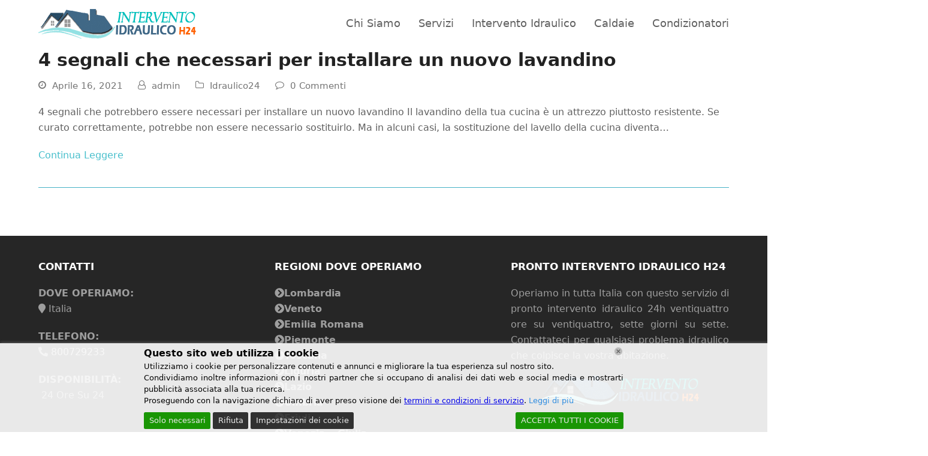

--- FILE ---
content_type: text/html; charset=UTF-8
request_url: https://www.prontointerventoidraulico24.it/blog/tag/manutenzione-lavandini/
body_size: 17098
content:
<!DOCTYPE html>
<html lang="it-IT" itemscope itemtype="https://schema.org/WebPage">
<head>
<script type="application/ld+json">{
"@context":"http://schema.org",
"@type":"LocalBusiness",
"name":"PRONTO INTERVENTO IDRAULICO H24",
"image":"https://www.prontointerventoidraulico24.it/wp-content/uploads/2019/01/idraulico-h24.png",
"telephone":"800929290",
"address":{
"@type":"PostalAddress",
"addressCountry":"Italy"
},
"openingHoursSpecification":{
"@type":"OpeningHoursSpecification",
"dayOfWeek":{
"@type":"DayOfWeek",
"name":"Lunedi- Domenica 24-24 / 7"
}},
"url":"https://www.prontointerventoidraulico24.it/",
"aggregateRating":{
"@type":"AggregateRating",
"ratingValue":"4.5",
"bestRating":"5",
"ratingCount":"62"
}}</script>
<meta name="google-site-verification" content="olmtEx2ttWl2jPg10srFArb12w7OrlpUpWfJA6lBbiI"/>
<meta name="geo.region" content="IT"/>
<meta name="Language" content="Italian"/>
<meta name="Publisher" content="STORAGETREE"/>
<meta name="Revisit-After" content="7 Days"/>
<meta name="distribution" content="LOCAL"/>
<meta name="Robots" content="INDEX, FOLLOW"/>
<meta name="page-topic" content="STORAGETREE">
<meta name="YahooSeeker" content="INDEX, FOLLOW">
<meta name="msnbot" content="INDEX, FOLLOW">
<meta name="googlebot" content="index,follow"/>
<meta name="Rating" content="General"/> 
<meta name="allow-search" content="yes">
<meta name="expires" content="never">
<meta name="googlebot" content="noodp"/>
<meta name="msvalidate.01" content="1DA0B3BE6C24AAF9A6368803992E92EB"/>
<link rel="stylesheet" type="text/css" href="//www.prontointerventoidraulico24.it/wp-content/cache/wpfc-minified/qhdk2pa0/bjgus.css" media="all"/>
<meta charset="UTF-8">
<link rel="profile" href="https://gmpg.org/xfn/11">
<meta name='robots' content='index, follow, max-image-preview:large, max-snippet:-1, max-video-preview:-1'/>
<style>img:is([sizes="auto" i], [sizes^="auto," i]){contain-intrinsic-size:3000px 1500px}</style>
<meta name="generator" content="Total WordPress Theme v5.9">
<meta name="viewport" content="width=device-width, initial-scale=1">
<title>manutenzione lavandini Archivi - Pronto Intervento Idraulico</title>
<link rel="canonical" href="https://www.prontointerventoidraulico24.it/blog/tag/manutenzione-lavandini/"/>
<meta property="og:locale" content="it_IT"/>
<meta property="og:type" content="article"/>
<meta property="og:title" content="manutenzione lavandini Archivi - Pronto Intervento Idraulico"/>
<meta property="og:url" content="https://www.prontointerventoidraulico24.it/blog/tag/manutenzione-lavandini/"/>
<meta property="og:site_name" content="Pronto Intervento Idraulico"/>
<meta property="og:image" content="https://www.prontointerventoidraulico24.it/wp-content/uploads/2018/01/idaho-falls-plumber-1.jpg"/>
<meta property="og:image:width" content="286"/>
<meta property="og:image:height" content="241"/>
<meta property="og:image:type" content="image/jpeg"/>
<meta name="twitter:card" content="summary_large_image"/>
<script type="application/ld+json" class="yoast-schema-graph">{"@context":"https://schema.org","@graph":[{"@type":"CollectionPage","@id":"https://www.prontointerventoidraulico24.it/blog/tag/manutenzione-lavandini/","url":"https://www.prontointerventoidraulico24.it/blog/tag/manutenzione-lavandini/","name":"manutenzione lavandini Archivi - Pronto Intervento Idraulico","isPartOf":{"@id":"https://www.prontointerventoidraulico24.it/#website"},"breadcrumb":{"@id":"https://www.prontointerventoidraulico24.it/blog/tag/manutenzione-lavandini/#breadcrumb"},"inLanguage":"it-IT"},{"@type":"BreadcrumbList","@id":"https://www.prontointerventoidraulico24.it/blog/tag/manutenzione-lavandini/#breadcrumb","itemListElement":[{"@type":"ListItem","position":1,"name":"Home","item":"https://www.prontointerventoidraulico24.it/"},{"@type":"ListItem","position":2,"name":"manutenzione lavandini"}]},{"@type":"WebSite","@id":"https://www.prontointerventoidraulico24.it/#website","url":"https://www.prontointerventoidraulico24.it/","name":"Pronto Intervento Idraulico","description":"Idraulico H24","publisher":{"@id":"https://www.prontointerventoidraulico24.it/#organization"},"potentialAction":[{"@type":"SearchAction","target":{"@type":"EntryPoint","urlTemplate":"https://www.prontointerventoidraulico24.it/?s={search_term_string}"},"query-input":{"@type":"PropertyValueSpecification","valueRequired":true,"valueName":"search_term_string"}}],"inLanguage":"it-IT"},{"@type":"Organization","@id":"https://www.prontointerventoidraulico24.it/#organization","name":"Pronto Intervento Idraulico 24","url":"https://www.prontointerventoidraulico24.it/","logo":{"@type":"ImageObject","inLanguage":"it-IT","@id":"https://www.prontointerventoidraulico24.it/#/schema/logo/image/","url":"https://www.prontointerventoidraulico24.it/wp-content/uploads/2018/09/idraulico-h24.png","contentUrl":"https://www.prontointerventoidraulico24.it/wp-content/uploads/2018/09/idraulico-h24.png","width":250,"height":47,"caption":"Pronto Intervento Idraulico 24"},"image":{"@id":"https://www.prontointerventoidraulico24.it/#/schema/logo/image/"}}]}</script>
<link rel="alternate" type="application/rss+xml" title="Pronto Intervento Idraulico &raquo; Feed" href="https://www.prontointerventoidraulico24.it/feed/"/>
<link rel="alternate" type="application/rss+xml" title="Pronto Intervento Idraulico &raquo; Feed dei commenti" href="https://www.prontointerventoidraulico24.it/comments/feed/"/>
<link rel="alternate" type="application/rss+xml" title="Pronto Intervento Idraulico &raquo; manutenzione lavandini Feed del tag" href="https://www.prontointerventoidraulico24.it/blog/tag/manutenzione-lavandini/feed/"/>
<link rel="preload" href="https://www.prontointerventoidraulico24.it/wp-content/themes/Total/assets/lib/ticons/fonts/ticons.woff2" type="font/woff2" as="font" crossorigin>		
<script data-wpfc-render="false">(function(){let events=["mouseover", "mousemove", "wheel", "scroll", "touchstart", "touchmove"];let fired=false;events.forEach(function(event){window.addEventListener(event, function(){if(fired===false){fired=true;(function(d,s){var f=d.getElementsByTagName(s)[0];j=d.createElement(s);j.setAttribute('src', '//www.googletagmanager.com/gtag/js?id=G-3C4LJT017H');j.setAttribute('data-cfasync', 'false');j.setAttribute('data-wpfc-render', 'false');f.parentNode.insertBefore(j,f);})(document,'script');}},{once: true});});})();</script>
<script data-cfasync="false" data-wpfc-render="false">var em_version='8.11.1';
var em_track_user=true;
var em_no_track_reason='';
var ExactMetricsDefaultLocations={"page_location":"https:\/\/www.prontointerventoidraulico24.it\/blog\/tag\/manutenzione-lavandini\/"};
if(typeof ExactMetricsPrivacyGuardFilter==='function'){
var ExactMetricsLocations=(typeof ExactMetricsExcludeQuery==='object') ? ExactMetricsPrivacyGuardFilter(ExactMetricsExcludeQuery):ExactMetricsPrivacyGuardFilter(ExactMetricsDefaultLocations);
}else{
var ExactMetricsLocations=(typeof ExactMetricsExcludeQuery==='object') ? ExactMetricsExcludeQuery:ExactMetricsDefaultLocations;
}
var disableStrs=[
'ga-disable-G-3C4LJT017H',
];
function __gtagTrackerIsOptedOut(){
for (var index=0; index < disableStrs.length; index++){
if(document.cookie.indexOf(disableStrs[index] + '=true') > -1){
return true;
}}
return false;
}
if(__gtagTrackerIsOptedOut()){
for (var index=0; index < disableStrs.length; index++){
window[disableStrs[index]]=true;
}}
function __gtagTrackerOptout(){
for (var index=0; index < disableStrs.length; index++){
document.cookie=disableStrs[index] + '=true; expires=Thu, 31 Dec 2099 23:59:59 UTC; path=/';
window[disableStrs[index]]=true;
}}
if('undefined'===typeof gaOptout){
function gaOptout(){
__gtagTrackerOptout();
}}
window.dataLayer=window.dataLayer||[];
window.ExactMetricsDualTracker={
helpers: {},
trackers: {},
};
if(em_track_user){
function __gtagDataLayer(){
dataLayer.push(arguments);
}
function __gtagTracker(type, name, parameters){
if(!parameters){
parameters={};}
if(parameters.send_to){
__gtagDataLayer.apply(null, arguments);
return;
}
if(type==='event'){
parameters.send_to=exactmetrics_frontend.v4_id;
var hookName=name;
if(typeof parameters['event_category']!=='undefined'){
hookName=parameters['event_category'] + ':' + name;
}
if(typeof ExactMetricsDualTracker.trackers[hookName]!=='undefined'){
ExactMetricsDualTracker.trackers[hookName](parameters);
}else{
__gtagDataLayer('event', name, parameters);
}}else{
__gtagDataLayer.apply(null, arguments);
}}
__gtagTracker('js', new Date());
__gtagTracker('set', {
'developer_id.dNDMyYj': true,
});
if(ExactMetricsLocations.page_location){
__gtagTracker('set', ExactMetricsLocations);
}
__gtagTracker('config', 'G-3C4LJT017H', {"forceSSL":"true"});
window.gtag=__gtagTracker;										(function (){
var noopfn=function (){
return null;
};
var newtracker=function (){
return new Tracker();
};
var Tracker=function (){
return null;
};
var p=Tracker.prototype;
p.get=noopfn;
p.set=noopfn;
p.send=function (){
var args=Array.prototype.slice.call(arguments);
args.unshift('send');
__gaTracker.apply(null, args);
};
var __gaTracker=function (){
var len=arguments.length;
if(len===0){
return;
}
var f=arguments[len - 1];
if(typeof f!=='object'||f===null||typeof f.hitCallback!=='function'){
if('send'===arguments[0]){
var hitConverted, hitObject=false, action;
if('event'===arguments[1]){
if('undefined'!==typeof arguments[3]){
hitObject={
'eventAction': arguments[3],
'eventCategory': arguments[2],
'eventLabel': arguments[4],
'value': arguments[5] ? arguments[5]:1,
}}
}
if('pageview'===arguments[1]){
if('undefined'!==typeof arguments[2]){
hitObject={
'eventAction': 'page_view',
'page_path': arguments[2],
}}
}
if(typeof arguments[2]==='object'){
hitObject=arguments[2];
}
if(typeof arguments[5]==='object'){
Object.assign(hitObject, arguments[5]);
}
if('undefined'!==typeof arguments[1].hitType){
hitObject=arguments[1];
if('pageview'===hitObject.hitType){
hitObject.eventAction='page_view';
}}
if(hitObject){
action='timing'===arguments[1].hitType ? 'timing_complete':hitObject.eventAction;
hitConverted=mapArgs(hitObject);
__gtagTracker('event', action, hitConverted);
}}
return;
}
function mapArgs(args){
var arg, hit={};
var gaMap={
'eventCategory': 'event_category',
'eventAction': 'event_action',
'eventLabel': 'event_label',
'eventValue': 'event_value',
'nonInteraction': 'non_interaction',
'timingCategory': 'event_category',
'timingVar': 'name',
'timingValue': 'value',
'timingLabel': 'event_label',
'page': 'page_path',
'location': 'page_location',
'title': 'page_title',
'referrer':'page_referrer',
};
for (arg in args){
if(!(!args.hasOwnProperty(arg)||!gaMap.hasOwnProperty(arg))){
hit[gaMap[arg]]=args[arg];
}else{
hit[arg]=args[arg];
}}
return hit;
}
try {
f.hitCallback();
} catch (ex){
}};
__gaTracker.create=newtracker;
__gaTracker.getByName=newtracker;
__gaTracker.getAll=function (){
return [];
};
__gaTracker.remove=noopfn;
__gaTracker.loaded=true;
window['__gaTracker']=__gaTracker;
})();
}else{
console.log("");
(function (){
function __gtagTracker(){
return null;
}
window['__gtagTracker']=__gtagTracker;
window['gtag']=__gtagTracker;
})();
}</script>
<link rel="stylesheet" type="text/css" href="//www.prontointerventoidraulico24.it/wp-content/cache/wpfc-minified/22wzixag/bjgus.css" media="all"/>
<link rel="stylesheet" type="text/css" href="//www.prontointerventoidraulico24.it/wp-content/cache/wpfc-minified/ft9t5fzg/bjgus.css" media="only screen and (max-width:959px)"/>
<link rel="stylesheet" type="text/css" href="//www.prontointerventoidraulico24.it/wp-content/cache/wpfc-minified/fpqu2lrd/bjgus.css" media="only screen and (min-width:960px)"/>
<link rel="stylesheet" type="text/css" href="//www.prontointerventoidraulico24.it/wp-content/cache/wpfc-minified/79ahvod7/bjgus.css" media="all"/>
<script data-cfasync="false" data-wpfc-render="false" id='exactmetrics-frontend-script-js-extra'>var exactmetrics_frontend={"js_events_tracking":"true","download_extensions":"zip,mp3,mpeg,pdf,docx,pptx,xlsx,rar","inbound_paths":"[{\"path\":\"\\\/go\\\/\",\"label\":\"affiliate\"},{\"path\":\"\\\/recommend\\\/\",\"label\":\"affiliate\"}]","home_url":"https:\/\/www.prontointerventoidraulico24.it","hash_tracking":"false","v4_id":"G-3C4LJT017H"};</script>
<link rel="https://api.w.org/" href="https://www.prontointerventoidraulico24.it/wp-json/"/><link rel="alternate" title="JSON" type="application/json" href="https://www.prontointerventoidraulico24.it/wp-json/wp/v2/tags/173"/><link rel="EditURI" type="application/rsd+xml" title="RSD" href="https://www.prontointerventoidraulico24.it/xmlrpc.php?rsd"/>
<meta name="generator" content="WordPress 6.8.3"/>
<link rel="icon" href="https://www.prontointerventoidraulico24.it/wp-content/uploads/2019/01/fav-idraulico24.png" sizes="32x32"><link rel="shortcut icon" href="https://www.prontointerventoidraulico24.it/wp-content/uploads/2019/01/fav-idraulico24.png"><link rel="apple-touch-icon" href="https://www.prontointerventoidraulico24.it/wp-content/uploads/2019/01/fav-idraulico24.png" sizes="57x57"><link rel="apple-touch-icon" href="https://www.prontointerventoidraulico24.it/wp-content/uploads/2019/01/fav-idraulico24.png" sizes="76x76"><link rel="apple-touch-icon" href="https://www.prontointerventoidraulico24.it/wp-content/uploads/2019/01/fav-idraulico24.png" sizes="120x120"><link rel="apple-touch-icon" href="https://www.prontointerventoidraulico24.it/wp-content/uploads/2019/01/fav-idraulico24.png" sizes="114x114"><noscript><style>body:not(.content-full-screen) .wpex-vc-row-stretched[data-vc-full-width-init="false"]{visibility:visible;}</style></noscript>		<style id="wp-custom-css">#sidr-main{display:none}
.callnowbutton{display:block;width:100%;position:fixed;bottom:0;left:0;height:70px;background-color:#28a745;
color:#fff;text-decoration:none;text-align:center;font-weight:bold;box-shadow:0 0 10px rgba(0,0,0,0.25);z-index:99999;border-top:2px solid #1e7e34;
transition:background-color 0.3s ease}.callnowbutton:hover{background-color:#218838;
}.callnowbutton span{display:inline-block;font-size:1.3em;line-height:70px;transition:transform 0.3s}.callnowbutton:hover span{transform:scale(1.05)}.callnowbutton i{margin-right:8px;font-size:1.3em;vertical-align:middle}.fa-phone{transform:rotate(90deg)}
@media only screen and (min-width:800px){.callnowbutton{display:none}}
@media only screen and (max-width:800px){#footer-bottom{margin-bottom:80px}}.mobile-toggle-nav.wpex-togglep-absolute{max-height:518px}.wpex-surface-1,.wpex-hover-surface-1:hover{background-color:#f7f7f7}
@media(max-width:768px){#lwgdpr-cookie-consent-bar.lwgdpr-widget,#lwgdpr-cookie-consent-bar,#lwgdpr-cookie-consent-show-again{position:fixed !important;bottom:75px !important;left:auto !important;left:10px !important;width:auto !important;max-width:260px !important;margin:0 !important;padding:10px 15px !important;background:#ffffff !important;border-radius:10px !important;border:1px solid #ccc !important;box-shadow:0 4px 12px rgba(0,0,0,0.25) !important;font-size:14px !important;z-index:999999}}</style>
<noscript><style>.wpb_animate_when_almost_visible{opacity:1;}</style></noscript><style data-type="wpex-css" id="wpex-css">body{font-size:16px}.header-aside-content{font-size:16px}.main-navigation-ul .link-inner{font-size:18px}.main-navigation-ul .sub-menu .link-inner{font-size:15px}
:root{--wpex-accent:#48bfcc;--wpex-accent-alt:#48bfcc;--wpex-accent-alt:#00b7cc;--wpex-border-main:#45b1c6;--wpex-site-header-shrink-end-height:40px;--wpex-vc-column-inner-margin-bottom:40px}.page-header.wpex-supports-mods{padding-top:60px;padding-bottom:60px;background-color:#274b65}.page-header.wpex-supports-mods .page-header-title{color:#ffffff}.site-breadcrumbs{color:#f99734}.site-breadcrumbs .sep{color:#ffffff}.site-breadcrumbs a{color:#f99734}.site-breadcrumbs a:hover{color:#ffffff}#site-scroll-top{margin-bottom:60px;color:#ff6000}:root,.boxed-main-layout.wpex-responsive #wrap{--wpex-container-width:1170px}#top-bar-wrap{background-color:#1d4761}.wpex-top-bar-sticky{background-color:#1d4761}#top-bar{color:#ffffff;--wpex-link-color:#f7943d;padding-bottom:0px}.header-padding{padding-top:15px;padding-bottom:15px}#site-navigation-wrap{--wpex-hover-main-nav-link-color:#0a0a0a;--wpex-active-main-nav-link-color:#ffffff;--wpex-hover-dropmenu-link-color:#0a0a0a;--wpex-active-dropmenu-link-color:#ffffff;--wpex-active-hover-dropmenu-link-color:#ffffff;--wpex-active-dropmenu-link-bg:#00bfbb;--wpex-active-hover-dropmenu-link-bg:#00bfbb}.navbar-style-one,.navbar-style-two,.navbar-style-three,.navbar-style-four,.navbar-style-five,.navbar-style-six{--wpex-active-main-nav-link-inner-bg:#00bfbb}#footer-callout-wrap{background-color:#274b65;color:#ffffff}</style>
<script data-wpfc-render="false">var Wpfcll={s:[],osl:0,scroll:false,i:function(){Wpfcll.ss();window.addEventListener('load',function(){let observer=new MutationObserver(mutationRecords=>{Wpfcll.osl=Wpfcll.s.length;Wpfcll.ss();if(Wpfcll.s.length > Wpfcll.osl){Wpfcll.ls(false);}});observer.observe(document.getElementsByTagName("html")[0],{childList:true,attributes:true,subtree:true,attributeFilter:["src"],attributeOldValue:false,characterDataOldValue:false});Wpfcll.ls(true);});window.addEventListener('scroll',function(){Wpfcll.scroll=true;Wpfcll.ls(false);});window.addEventListener('resize',function(){Wpfcll.scroll=true;Wpfcll.ls(false);});window.addEventListener('click',function(){Wpfcll.scroll=true;Wpfcll.ls(false);});},c:function(e,pageload){var w=document.documentElement.clientHeight || body.clientHeight;var n=0;if(pageload){n=0;}else{n=(w > 800) ? 800:200;n=Wpfcll.scroll ? 800:n;}var er=e.getBoundingClientRect();var t=0;var p=e.parentNode ? e.parentNode:false;if(typeof p.getBoundingClientRect=="undefined"){var pr=false;}else{var pr=p.getBoundingClientRect();}if(er.x==0 && er.y==0){for(var i=0;i < 10;i++){if(p){if(pr.x==0 && pr.y==0){if(p.parentNode){p=p.parentNode;}if(typeof p.getBoundingClientRect=="undefined"){pr=false;}else{pr=p.getBoundingClientRect();}}else{t=pr.top;break;}}};}else{t=er.top;}if(w - t+n > 0){return true;}return false;},r:function(e,pageload){var s=this;var oc,ot;try{oc=e.getAttribute("data-wpfc-original-src");ot=e.getAttribute("data-wpfc-original-srcset");originalsizes=e.getAttribute("data-wpfc-original-sizes");if(s.c(e,pageload)){if(oc || ot){if(e.tagName=="DIV" || e.tagName=="A" || e.tagName=="SPAN"){e.style.backgroundImage="url("+oc+")";e.removeAttribute("data-wpfc-original-src");e.removeAttribute("data-wpfc-original-srcset");e.removeAttribute("onload");}else{if(oc){e.setAttribute('src',oc);}if(ot){e.setAttribute('srcset',ot);}if(originalsizes){e.setAttribute('sizes',originalsizes);}if(e.getAttribute("alt") && e.getAttribute("alt")=="blank"){e.removeAttribute("alt");}e.removeAttribute("data-wpfc-original-src");e.removeAttribute("data-wpfc-original-srcset");e.removeAttribute("data-wpfc-original-sizes");e.removeAttribute("onload");if(e.tagName=="IFRAME"){var y="https://www.youtube.com/embed/";if(navigator.userAgent.match(/\sEdge?\/\d/i)){e.setAttribute('src',e.getAttribute("src").replace(/.+\/templates\/youtube\.html\#/,y));}e.onload=function(){if(typeof window.jQuery !="undefined"){if(jQuery.fn.fitVids){jQuery(e).parent().fitVids({customSelector:"iframe[src]"});}}var s=e.getAttribute("src").match(/templates\/youtube\.html\#(.+)/);if(s){try{var i=e.contentDocument || e.contentWindow;if(i.location.href=="about:blank"){e.setAttribute('src',y+s[1]);}}catch(err){e.setAttribute('src',y+s[1]);}}}}}}else{if(e.tagName=="NOSCRIPT"){if(jQuery(e).attr("data-type")=="wpfc"){e.removeAttribute("data-type");jQuery(e).after(jQuery(e).text());}}}}}catch(error){console.log(error);console.log("==>",e);}},ss:function(){var i=Array.prototype.slice.call(document.getElementsByTagName("img"));var f=Array.prototype.slice.call(document.getElementsByTagName("iframe"));var d=Array.prototype.slice.call(document.getElementsByTagName("div"));var a=Array.prototype.slice.call(document.getElementsByTagName("a"));var s=Array.prototype.slice.call(document.getElementsByTagName("span"));var n=Array.prototype.slice.call(document.getElementsByTagName("noscript"));this.s=i.concat(f).concat(d).concat(a).concat(s).concat(n);},ls:function(pageload){var s=this;[].forEach.call(s.s,function(e,index){s.r(e,pageload);});}};document.addEventListener('DOMContentLoaded',function(){wpfci();});function wpfci(){Wpfcll.i();}</script>
</head>
<body class="archive tag tag-manutenzione-lavandini tag-173 wp-custom-logo wp-embed-responsive wp-theme-Total wpex-theme wpex-responsive full-width-main-layout no-composer wpex-live-site wpex-has-primary-bottom-spacing site-full-width content-full-width sidebar-widget-icons hasnt-overlay-header page-header-disabled wpex-mobile-toggle-menu-icon_buttons has-mobile-menu wpex-no-js wpb-js-composer js-comp-ver-6.13.0 vc_responsive">
<a href="#content" class="skip-to-content">vai al contenuto principale</a><span data-ls_id="#site_top" tabindex="-1"></span>
<div id="outer-wrap" class="clr">
<div id="wrap" class="clr">
<header id="site-header" class="header-one fixed-scroll wpex-z-99 has-sticky-dropshadow shrink-sticky-header anim-shrink-header on-shrink-adjust-height dyn-styles wpex-print-hidden wpex-relative wpex-clr" itemscope="itemscope" itemtype="https://schema.org/WPHeader">
<div id="site-header-inner" class="header-one-inner header-padding container wpex-relative wpex-h-100 wpex-py-30 wpex-clr">
<div id="site-logo" class="site-branding header-one-logo logo-padding wpex-table">
<div id="site-logo-inner" class="wpex-table-cell wpex-align-middle wpex-clr"><a id="site-logo-link" href="https://www.prontointerventoidraulico24.it/" rel="home" class="main-logo"><img src="https://www.prontointerventoidraulico24.it/wp-content/uploads/2019/01/idraulico-h24.png" alt="Pronto Intervento Idraulico" class="logo-img" width="263" height="50" data-no-retina data-skip-lazy fetchpriority="high"></a></div></div><div id="site-navigation-wrap" class="navbar-style-one navbar-fixed-height navbar-fixed-line-height wpex-dropdowns-caret wpex-stretch-megamenus hide-at-mm-breakpoint wpex-clr wpex-print-hidden"> <nav id="site-navigation" class="navigation main-navigation main-navigation-one wpex-clr" itemscope="itemscope" itemtype="https://schema.org/SiteNavigationElement" aria-label="Menu principale"><ul id="menu-main-menu" class="main-navigation-ul dropdown-menu sf-menu"><li id="menu-item-83" class="menu-item menu-item-type-post_type menu-item-object-page menu-item-83"><a href="https://www.prontointerventoidraulico24.it/chi-siamo/" title="Idraulico 24 Ore"><span class="link-inner">Chi Siamo</span></a></li> <li id="menu-item-82" class="menu-item menu-item-type-post_type menu-item-object-page menu-item-82"><a href="https://www.prontointerventoidraulico24.it/servizi-pronto-intervento-idraulico/" title="Servizi Pronto Intervento Idraulico"><span class="link-inner">Servizi</span></a></li> <li id="menu-item-84" class="menu-item menu-item-type-post_type menu-item-object-page menu-item-has-children dropdown menu-item-84"><a href="https://www.prontointerventoidraulico24.it/intervento-idraulico/"><span class="link-inner">Intervento Idraulico</span></a> <ul class="sub-menu"> <li id="menu-item-716" class="menu-item menu-item-type-custom menu-item-object-custom menu-item-has-children dropdown menu-item-716"><a><span class="link-inner">LOMBARDIA <span class="nav-arrow second-level"><span class="nav-arrow__icon ticon ticon-angle-right" aria-hidden="true"></span></span></span></a> <ul class="sub-menu"> <li id="menu-item-1489" class="menu-item menu-item-type-post_type menu-item-object-page menu-item-has-children dropdown menu-item-1489"><a href="https://www.prontointerventoidraulico24.it/intervento-idraulico/idraulico-milano/" title="Idraulico Milano"><span class="link-inner">Pronto Intervento Idraulico a Milano <span class="nav-arrow second-level"><span class="nav-arrow__icon ticon ticon-angle-right" aria-hidden="true"></span></span></span></a> <ul class="sub-menu"> <li id="menu-item-3067" class="menu-item menu-item-type-post_type menu-item-object-page menu-item-3067"><a href="https://www.prontointerventoidraulico24.it/intervento-idraulico/idraulico-milano/idraulico-sesto-san-giovanni/"><span class="link-inner"><span class="megamenu-sub-item-icon wpex-hidden wpex-mr-10"><span class="ticon ticon-angle-right" aria-hidden="true"></span></span>Idraulico Sesto San Giovanni</span></a></li> </ul> </li> <li id="menu-item-4838" class="menu-item menu-item-type-post_type menu-item-object-page menu-item-4838"><a href="https://www.prontointerventoidraulico24.it/intervento-idraulico/idraulico-mantova/"><span class="link-inner">Pronto Intervento Idraulico a Mantova</span></a></li> <li id="menu-item-470" class="menu-item menu-item-type-post_type menu-item-object-page menu-item-470"><a href="https://www.prontointerventoidraulico24.it/intervento-idraulico/idraulico-pavia/" title="Idraulico Pavia"><span class="link-inner">Pronto Intervento Idraulico a Pavia</span></a></li> <li id="menu-item-564" class="menu-item menu-item-type-post_type menu-item-object-page menu-item-564"><a href="https://www.prontointerventoidraulico24.it/intervento-idraulico/idraulico-bergamo/" title="Idraulico Bergamo"><span class="link-inner">Pronto Intervento Idraulico a Bergamo</span></a></li> <li id="menu-item-520" class="menu-item menu-item-type-post_type menu-item-object-page menu-item-520"><a href="https://www.prontointerventoidraulico24.it/intervento-idraulico/idraulico-brescia/" title="Idraulico Brescia"><span class="link-inner">Pronto Intervento Idraulico a Brescia</span></a></li> <li id="menu-item-605" class="menu-item menu-item-type-post_type menu-item-object-page menu-item-605"><a href="https://www.prontointerventoidraulico24.it/intervento-idraulico/idraulico-monza/" title="Idraulico Monza"><span class="link-inner">Pronto Intervento Idraulico Monza</span></a></li> <li id="menu-item-1021" class="menu-item menu-item-type-post_type menu-item-object-page menu-item-1021"><a href="https://www.prontointerventoidraulico24.it/intervento-idraulico/idraulico-cremona/" title="Idraulico Cremona"><span class="link-inner">Pronto Intervento Idraulico a Cremona</span></a></li> <li id="menu-item-4835" class="menu-item menu-item-type-post_type menu-item-object-page menu-item-4835"><a href="https://www.prontointerventoidraulico24.it/intervento-idraulico/idraulico-como/"><span class="link-inner">Pronto Intervento Idraulico a Como</span></a></li> <li id="menu-item-415" class="menu-item menu-item-type-post_type menu-item-object-page menu-item-415"><a href="https://www.prontointerventoidraulico24.it/intervento-idraulico/idraulico-varese/" title="Idraulico Varese"><span class="link-inner">Pronto Intervento Idraulico a Varese</span></a></li> <li id="menu-item-4836" class="menu-item menu-item-type-post_type menu-item-object-page menu-item-4836"><a href="https://www.prontointerventoidraulico24.it/intervento-idraulico/idraulico-lecco/"><span class="link-inner">Pronto Intervento Idraulico a Lecco</span></a></li> <li id="menu-item-4837" class="menu-item menu-item-type-post_type menu-item-object-page menu-item-4837"><a href="https://www.prontointerventoidraulico24.it/intervento-idraulico/idraulico-lodi/"><span class="link-inner">Pronto Intervento Idraulico a Lodi</span></a></li> </ul> </li> <li id="menu-item-717" class="menu-item menu-item-type-custom menu-item-object-custom menu-item-has-children dropdown menu-item-717"><a><span class="link-inner">LAZIO <span class="nav-arrow second-level"><span class="nav-arrow__icon ticon ticon-angle-right" aria-hidden="true"></span></span></span></a> <ul class="sub-menu"> <li id="menu-item-519" class="menu-item menu-item-type-post_type menu-item-object-page menu-item-519"><a href="https://www.prontointerventoidraulico24.it/intervento-idraulico/idraulico-roma/" title="Idraulico Roma"><span class="link-inner">Pronto Intervento Idraulico a Roma</span></a></li> <li id="menu-item-3059" class="menu-item menu-item-type-post_type menu-item-object-page menu-item-3059"><a href="https://www.prontointerventoidraulico24.it/intervento-idraulico/idraulico-latina/"><span class="link-inner">Pronto Intervento Idraulico a Latina</span></a></li> <li id="menu-item-3143" class="menu-item menu-item-type-post_type menu-item-object-page menu-item-3143"><a href="https://www.prontointerventoidraulico24.it/intervento-idraulico/idraulico-viterbo/"><span class="link-inner">Pronto Intervento Idraulico a Viterbo</span></a></li> </ul> </li> <li id="menu-item-1687" class="menu-item menu-item-type-custom menu-item-object-custom menu-item-has-children dropdown menu-item-1687"><a><span class="link-inner">UMBRIA <span class="nav-arrow second-level"><span class="nav-arrow__icon ticon ticon-angle-right" aria-hidden="true"></span></span></span></a> <ul class="sub-menu"> <li id="menu-item-771" class="menu-item menu-item-type-post_type menu-item-object-page menu-item-771"><a href="https://www.prontointerventoidraulico24.it/intervento-idraulico/idraulico-terni/" title="Idraulico Terni"><span class="link-inner">Pronto Intervento Idraulico a Terni</span></a></li> <li id="menu-item-2376" class="menu-item menu-item-type-post_type menu-item-object-page menu-item-2376"><a href="https://www.prontointerventoidraulico24.it/intervento-idraulico/idraulico-perugia/" title="Idraulico Perugia"><span class="link-inner">Pronto Intervento Idraulico a Perugia</span></a></li> </ul> </li> <li id="menu-item-718" class="menu-item menu-item-type-custom menu-item-object-custom menu-item-has-children dropdown menu-item-718"><a><span class="link-inner">VENETO <span class="nav-arrow second-level"><span class="nav-arrow__icon ticon ticon-angle-right" aria-hidden="true"></span></span></span></a> <ul class="sub-menu"> <li id="menu-item-294" class="menu-item menu-item-type-post_type menu-item-object-page menu-item-294"><a href="https://www.prontointerventoidraulico24.it/intervento-idraulico/idraulico-padova/" title="Idraulico Padova"><span class="link-inner">Pronto Intervento Idraulico a Padova</span></a></li> <li id="menu-item-383" class="menu-item menu-item-type-post_type menu-item-object-page menu-item-383"><a href="https://www.prontointerventoidraulico24.it/intervento-idraulico/idraulico-verona/" title="Idraulico Verona"><span class="link-inner">Pronto Intervento Idraulico a Verona</span></a></li> <li id="menu-item-606" class="menu-item menu-item-type-post_type menu-item-object-page menu-item-606"><a href="https://www.prontointerventoidraulico24.it/intervento-idraulico/idraulico-venezia/" title="Idraulico Venezia"><span class="link-inner">Pronto Intervento Idraulico a Venezia</span></a></li> <li id="menu-item-641" class="menu-item menu-item-type-post_type menu-item-object-page menu-item-641"><a href="https://www.prontointerventoidraulico24.it/intervento-idraulico/idraulico-treviso/" title="Idraulico Treviso"><span class="link-inner">Pronto Intervento Idraulico a Treviso</span></a></li> <li id="menu-item-1646" class="menu-item menu-item-type-post_type menu-item-object-page menu-item-1646"><a href="https://www.prontointerventoidraulico24.it/intervento-idraulico/idraulico-rovigo/" title="Idraulico Rovigo"><span class="link-inner">Pronto Intervento Idraulico a Rovigo</span></a></li> <li id="menu-item-4918" class="menu-item menu-item-type-post_type menu-item-object-page menu-item-4918"><a href="https://www.prontointerventoidraulico24.it/intervento-idraulico/idraulico-vicenza/"><span class="link-inner">Pronto Intervento Idraulico a Vicenza</span></a></li> </ul> </li> <li id="menu-item-719" class="menu-item menu-item-type-custom menu-item-object-custom menu-item-has-children dropdown menu-item-719"><a><span class="link-inner">EMILIA &#8211; ROMAGNA <span class="nav-arrow second-level"><span class="nav-arrow__icon ticon ticon-angle-right" aria-hidden="true"></span></span></span></a> <ul class="sub-menu"> <li id="menu-item-133" class="menu-item menu-item-type-post_type menu-item-object-page menu-item-133"><a href="https://www.prontointerventoidraulico24.it/intervento-idraulico/idraulico-bologna/" title="Idraulico Bologna"><span class="link-inner">Pronto Intervento Idraulico a Bologna</span></a></li> <li id="menu-item-4860" class="menu-item menu-item-type-post_type menu-item-object-page menu-item-4860"><a href="https://www.prontointerventoidraulico24.it/intervento-idraulico/idraulico-reggio-emilia/"><span class="link-inner">Pronto Intervento Idraulico a Reggio Emilia</span></a></li> <li id="menu-item-4862" class="menu-item menu-item-type-post_type menu-item-object-page menu-item-4862"><a href="https://www.prontointerventoidraulico24.it/intervento-idraulico/idraulico-carpi/"><span class="link-inner">Pronto Intervento Idraulico Carpi</span></a></li> <li id="menu-item-686" class="menu-item menu-item-type-post_type menu-item-object-page menu-item-686"><a href="https://www.prontointerventoidraulico24.it/intervento-idraulico/idraulico-parma/" title="Idraulico Parma"><span class="link-inner">Pronto Intervento Idraulico a Parma</span></a></li> <li id="menu-item-435" class="menu-item menu-item-type-post_type menu-item-object-page menu-item-435"><a href="https://www.prontointerventoidraulico24.it/intervento-idraulico/idraulico-modena/" title="Idraulico Modena"><span class="link-inner">Pronto Intervento Idraulico a Modena</span></a></li> <li id="menu-item-703" class="menu-item menu-item-type-post_type menu-item-object-page menu-item-703"><a href="https://www.prontointerventoidraulico24.it/intervento-idraulico/idraulico-forli/" title="Idraulico Forli"><span class="link-inner">Pronto Intervento Idraulico Forli</span></a></li> <li id="menu-item-2389" class="menu-item menu-item-type-post_type menu-item-object-page menu-item-2389"><a href="https://www.prontointerventoidraulico24.it/intervento-idraulico/idraulico-ferrara/" title="Idraulico Ferrara"><span class="link-inner">Pronto Intervento Idraulico a Ferrara</span></a></li> <li id="menu-item-2402" class="menu-item menu-item-type-post_type menu-item-object-page menu-item-2402"><a href="https://www.prontointerventoidraulico24.it/intervento-idraulico/idraulico-ravenna/" title="Idraulico Ravenna"><span class="link-inner">Pronto Intervento Idraulico a Ravenna</span></a></li> <li id="menu-item-4859" class="menu-item menu-item-type-post_type menu-item-object-page menu-item-4859"><a href="https://www.prontointerventoidraulico24.it/intervento-idraulico/idraulico-rimini/"><span class="link-inner">Pronto Intervento Idraulico a Rimini</span></a></li> <li id="menu-item-4861" class="menu-item menu-item-type-post_type menu-item-object-page menu-item-4861"><a href="https://www.prontointerventoidraulico24.it/intervento-idraulico/idraulico-piacenza/"><span class="link-inner">Pronto Intervento Idraulico a Piacenza</span></a></li> <li id="menu-item-4942" class="menu-item menu-item-type-post_type menu-item-object-page menu-item-4942"><a href="https://www.prontointerventoidraulico24.it/intervento-idraulico/idraulico-imola/"><span class="link-inner">Pronto Intervento Idraulico Imola</span></a></li> </ul> </li> <li id="menu-item-720" class="menu-item menu-item-type-custom menu-item-object-custom menu-item-has-children dropdown menu-item-720"><a><span class="link-inner">PIEMONTE <span class="nav-arrow second-level"><span class="nav-arrow__icon ticon ticon-angle-right" aria-hidden="true"></span></span></span></a> <ul class="sub-menu"> <li id="menu-item-1374" class="menu-item menu-item-type-post_type menu-item-object-page menu-item-1374"><a href="https://www.prontointerventoidraulico24.it/intervento-idraulico/idraulico-torino/" title="Idraulico Torino"><span class="link-inner">Pronto Intervento Idraulico a Torino</span></a></li> <li id="menu-item-708" class="menu-item menu-item-type-post_type menu-item-object-page menu-item-708"><a href="https://www.prontointerventoidraulico24.it/intervento-idraulico/idraulico-novara/" title="Idraulico Novara"><span class="link-inner">Pronto Intervento Idraulico a Novara</span></a></li> <li id="menu-item-1014" class="menu-item menu-item-type-post_type menu-item-object-page menu-item-1014"><a href="https://www.prontointerventoidraulico24.it/intervento-idraulico/idraulico-alessandria/" title="Idraulico Alessandria"><span class="link-inner">Pronto Intervento Idraulico Alessandria</span></a></li> <li id="menu-item-3053" class="menu-item menu-item-type-post_type menu-item-object-page menu-item-3053"><a href="https://www.prontointerventoidraulico24.it/intervento-idraulico/idraulico-asti/"><span class="link-inner">Pronto Intervento Idraulico Asti</span></a></li> <li id="menu-item-3132" class="menu-item menu-item-type-post_type menu-item-object-page menu-item-3132"><a href="https://www.prontointerventoidraulico24.it/intervento-idraulico/idraulico-vercelli/"><span class="link-inner">Pronto Intervento Idraulico a Vercelli</span></a></li> </ul> </li> <li id="menu-item-723" class="menu-item menu-item-type-custom menu-item-object-custom menu-item-has-children dropdown menu-item-723"><a><span class="link-inner">TOSCANA <span class="nav-arrow second-level"><span class="nav-arrow__icon ticon ticon-angle-right" aria-hidden="true"></span></span></span></a> <ul class="sub-menu"> <li id="menu-item-599" class="menu-item menu-item-type-post_type menu-item-object-page menu-item-599"><a href="https://www.prontointerventoidraulico24.it/intervento-idraulico/idraulico-firenze/" title="Idraulico Firenze"><span class="link-inner">Pronto Intervento Idraulico a Firenze</span></a></li> <li id="menu-item-1026" class="menu-item menu-item-type-post_type menu-item-object-page menu-item-1026"><a href="https://www.prontointerventoidraulico24.it/intervento-idraulico/idraulico-pisa/" title="Idraulico Pisa"><span class="link-inner">Pronto Intervento Idraulico a Pisa</span></a></li> <li id="menu-item-658" class="menu-item menu-item-type-post_type menu-item-object-page menu-item-658"><a href="https://www.prontointerventoidraulico24.it/intervento-idraulico/idraulico-arezzo/" title="Idraulico Arezzo"><span class="link-inner">Pronto Intervento Idraulico Arezzo</span></a></li> <li id="menu-item-662" class="menu-item menu-item-type-post_type menu-item-object-page menu-item-662"><a href="https://www.prontointerventoidraulico24.it/intervento-idraulico/idraulico-prato/" title="Idraulico Prato"><span class="link-inner">Pronto Intervento Idraulico a Prato</span></a></li> <li id="menu-item-3190" class="menu-item menu-item-type-post_type menu-item-object-page menu-item-3190"><a href="https://www.prontointerventoidraulico24.it/intervento-idraulico/idraulico-pistoia/"><span class="link-inner">Pronto Intervento Idraulico a Pistoia</span></a></li> <li id="menu-item-4817" class="menu-item menu-item-type-post_type menu-item-object-page menu-item-4817"><a href="https://www.prontointerventoidraulico24.it/intervento-idraulico/idraulico-livorno/"><span class="link-inner">Pronto Intervento Idraulico a Livorno</span></a></li> <li id="menu-item-4887" class="menu-item menu-item-type-post_type menu-item-object-page menu-item-4887"><a href="https://www.prontointerventoidraulico24.it/intervento-idraulico/idraulico-lucca/"><span class="link-inner">Pronto Intervento Idraulico a Lucca</span></a></li> </ul> </li> <li id="menu-item-721" class="menu-item menu-item-type-custom menu-item-object-custom menu-item-has-children dropdown menu-item-721"><a><span class="link-inner">LIGURIA <span class="nav-arrow second-level"><span class="nav-arrow__icon ticon ticon-angle-right" aria-hidden="true"></span></span></span></a> <ul class="sub-menu"> <li id="menu-item-309" class="menu-item menu-item-type-post_type menu-item-object-page menu-item-309"><a href="https://www.prontointerventoidraulico24.it/intervento-idraulico/idraulico-genova/" title="Idraulico Genova"><span class="link-inner">Pronto Intervento Idraulico a Genova</span></a></li> <li id="menu-item-315" class="menu-item menu-item-type-post_type menu-item-object-page menu-item-315"><a href="https://www.prontointerventoidraulico24.it/intervento-idraulico/idraulico-savona/" title="Idraulico Savona"><span class="link-inner">Pronto Intervento Idraulico Savona</span></a></li> <li id="menu-item-696" class="menu-item menu-item-type-post_type menu-item-object-page menu-item-696"><a href="https://www.prontointerventoidraulico24.it/intervento-idraulico/idraulico-sanremo/" title="Idraulico Sanremo"><span class="link-inner">Pronto Intervento Idraulico Sanremo</span></a></li> <li id="menu-item-1848" class="menu-item menu-item-type-post_type menu-item-object-page menu-item-1848"><a href="https://www.prontointerventoidraulico24.it/intervento-idraulico/idraulico-la-spezia/" title="Idraulico La Spezia"><span class="link-inner">Pronto Intervento Idraulico a La Spezia</span></a></li> <li id="menu-item-3062" class="menu-item menu-item-type-post_type menu-item-object-page menu-item-3062"><a href="https://www.prontointerventoidraulico24.it/intervento-idraulico/idraulico-imperia/"><span class="link-inner">Pronto Intervento Idraulico Imperia</span></a></li> </ul> </li> <li id="menu-item-722" class="menu-item menu-item-type-custom menu-item-object-custom menu-item-has-children dropdown menu-item-722"><a><span class="link-inner">FRIULI &#8211; VENEZIA GIULIA <span class="nav-arrow second-level"><span class="nav-arrow__icon ticon ticon-angle-right" aria-hidden="true"></span></span></span></a> <ul class="sub-menu"> <li id="menu-item-648" class="menu-item menu-item-type-post_type menu-item-object-page menu-item-648"><a href="https://www.prontointerventoidraulico24.it/intervento-idraulico/idraulico-trieste/" title="Idraulico Trieste"><span class="link-inner">Pronto Intervento Idraulico a Trieste</span></a></li> <li id="menu-item-545" class="menu-item menu-item-type-post_type menu-item-object-page menu-item-545"><a href="https://www.prontointerventoidraulico24.it/intervento-idraulico/idraulico-udine/" title="Idraulico Udine"><span class="link-inner">Pronto Intervento Idraulico Udine</span></a></li> <li id="menu-item-559" class="menu-item menu-item-type-post_type menu-item-object-page menu-item-559"><a href="https://www.prontointerventoidraulico24.it/intervento-idraulico/idraulico-pordenone/" title="Idraulico Pordenone"><span class="link-inner">Pronto Intervento Idraulico a Pordenone</span></a></li> <li id="menu-item-754" class="menu-item menu-item-type-post_type menu-item-object-page menu-item-754"><a href="https://www.prontointerventoidraulico24.it/intervento-idraulico/idraulico-gorizia/" title="Idraulico Gorizia"><span class="link-inner">Pronto Intervento Idraulico a Gorizia</span></a></li> </ul> </li> <li id="menu-item-3013" class="menu-item menu-item-type-custom menu-item-object-custom menu-item-has-children dropdown menu-item-3013"><a><span class="link-inner">MARCHE <span class="nav-arrow second-level"><span class="nav-arrow__icon ticon ticon-angle-right" aria-hidden="true"></span></span></span></a> <ul class="sub-menu"> <li id="menu-item-3021" class="menu-item menu-item-type-post_type menu-item-object-page menu-item-3021"><a href="https://www.prontointerventoidraulico24.it/intervento-idraulico/idraulico-fermo/"><span class="link-inner">Pronto Intervento Idraulico a Fermo</span></a></li> <li id="menu-item-3037" class="menu-item menu-item-type-post_type menu-item-object-page menu-item-3037"><a href="https://www.prontointerventoidraulico24.it/intervento-idraulico/idraulico-ancona/"><span class="link-inner">Pronto Intervento Idraulico Ancona</span></a></li> <li id="menu-item-3041" class="menu-item menu-item-type-post_type menu-item-object-page menu-item-3041"><a href="https://www.prontointerventoidraulico24.it/intervento-idraulico/idraulico-ascoli-piceno/"><span class="link-inner">Pronto Intervento Idraulico Ascoli Piceno</span></a></li> <li id="menu-item-3160" class="menu-item menu-item-type-post_type menu-item-object-page menu-item-3160"><a href="https://www.prontointerventoidraulico24.it/idraulico-pesaro-urbino/"><span class="link-inner">Pronto Intervento Idraulico Pesaro Urbino</span></a></li> </ul> </li> <li id="menu-item-3024" class="menu-item menu-item-type-custom menu-item-object-custom menu-item-has-children dropdown menu-item-3024"><a><span class="link-inner">ABRUZZO <span class="nav-arrow second-level"><span class="nav-arrow__icon ticon ticon-angle-right" aria-hidden="true"></span></span></span></a> <ul class="sub-menu"> <li id="menu-item-3031" class="menu-item menu-item-type-post_type menu-item-object-page menu-item-3031"><a href="https://www.prontointerventoidraulico24.it/intervento-idraulico/idraulico-laquila/"><span class="link-inner">Pronto Intervento Idraulico L’Aquila</span></a></li> <li id="menu-item-4945" class="menu-item menu-item-type-post_type menu-item-object-page menu-item-4945"><a href="https://www.prontointerventoidraulico24.it/intervento-idraulico/idraulico-pescara/"><span class="link-inner">Pronto Intervento Idraulico a Pescara</span></a></li> <li id="menu-item-4952" class="menu-item menu-item-type-post_type menu-item-object-page menu-item-4952"><a href="https://www.prontointerventoidraulico24.it/intervento-idraulico/idraulico-chieti/"><span class="link-inner">Pronto Intervento Idraulico a Chieti</span></a></li> </ul> </li> <li id="menu-item-3047" class="menu-item menu-item-type-custom menu-item-object-custom menu-item-has-children dropdown menu-item-3047"><a href="#"><span class="link-inner">TRENTINO-ALTO ADIGE <span class="nav-arrow second-level"><span class="nav-arrow__icon ticon ticon-angle-right" aria-hidden="true"></span></span></span></a> <ul class="sub-menu"> <li id="menu-item-3048" class="menu-item menu-item-type-post_type menu-item-object-page menu-item-3048"><a href="https://www.prontointerventoidraulico24.it/intervento-idraulico/idraulico-trento/"><span class="link-inner">Pronto Intervento Idraulico Trento</span></a></li> <li id="menu-item-4793" class="menu-item menu-item-type-post_type menu-item-object-page menu-item-4793"><a href="https://www.prontointerventoidraulico24.it/intervento-idraulico/idraulico-bolzano/"><span class="link-inner">Pronto Intervento Idraulico Bolzano</span></a></li> </ul> </li> </ul> </li> <li id="menu-item-373" class="menu-item menu-item-type-custom menu-item-object-custom menu-item-has-children dropdown menu-item-373"><a href="https://www.prontointerventoidraulico24.it/manutenzione-caldaie/"><span class="link-inner">Caldaie</span></a> <ul class="sub-menu"> <li id="menu-item-2336" class="menu-item menu-item-type-post_type menu-item-object-page menu-item-2336"><a href="https://www.prontointerventoidraulico24.it/manutenzione-caldaie/manutenzione-caldaia-milano/" title="Caldaia Milano"><span class="link-inner">Manutenzione Caldaia Milano</span></a></li> <li id="menu-item-3952" class="menu-item menu-item-type-post_type menu-item-object-page menu-item-3952"><a href="https://www.prontointerventoidraulico24.it/intervento-idraulico/idraulico-brescia/riparazione-caldaie/"><span class="link-inner">Riparazione Caldaie Brescia</span></a></li> <li id="menu-item-3948" class="menu-item menu-item-type-post_type menu-item-object-page menu-item-3948"><a href="https://www.prontointerventoidraulico24.it/intervento-idraulico/idraulico-modena/riparazione-caldaie/"><span class="link-inner">Riparazione Caldaie Modena</span></a></li> <li id="menu-item-3944" class="menu-item menu-item-type-post_type menu-item-object-page menu-item-3944"><a href="https://www.prontointerventoidraulico24.it/intervento-idraulico/idraulico-pavia/riparazione-caldaie/"><span class="link-inner">Riparazione Caldaie Pavia</span></a></li> <li id="menu-item-3946" class="menu-item menu-item-type-post_type menu-item-object-page menu-item-3946"><a href="https://www.prontointerventoidraulico24.it/intervento-idraulico/idraulico-savona/riparazione-caldaie/"><span class="link-inner">Riparazione Caldaie Savona</span></a></li> <li id="menu-item-3950" class="menu-item menu-item-type-post_type menu-item-object-page menu-item-3950"><a href="https://www.prontointerventoidraulico24.it/intervento-idraulico/idraulico-varese/riparazione-caldaie/"><span class="link-inner">Riparazione Caldaie Varese</span></a></li> <li id="menu-item-3954" class="menu-item menu-item-type-post_type menu-item-object-page menu-item-3954"><a href="https://www.prontointerventoidraulico24.it/intervento-idraulico/idraulico-roma/riparazione-caldaie/"><span class="link-inner">Riparazione Caldaie Roma</span></a></li> <li id="menu-item-3956" class="menu-item menu-item-type-post_type menu-item-object-page menu-item-3956"><a href="https://www.prontointerventoidraulico24.it/intervento-idraulico/idraulico-udine/riparazione-caldaie/"><span class="link-inner">Riparazione Caldaie Udine</span></a></li> <li id="menu-item-3959" class="menu-item menu-item-type-post_type menu-item-object-page menu-item-3959"><a href="https://www.prontointerventoidraulico24.it/manutenzione-caldaie/riparazione-caldaie-pisa/"><span class="link-inner">Riparazione Caldaie Pisa</span></a></li> </ul> </li> <li id="menu-item-3962" class="menu-item menu-item-type-custom menu-item-object-custom menu-item-has-children dropdown menu-item-3962"><a href="#"><span class="link-inner">Condizionatori</span></a> <ul class="sub-menu"> <li id="menu-item-3960" class="menu-item menu-item-type-post_type menu-item-object-page menu-item-3960"><a href="https://www.prontointerventoidraulico24.it/intervento-idraulico/idraulico-arezzo/riparazione-condizionatori-arezzo/"><span class="link-inner">Riparazione Condizionatori Arezzo</span></a></li> <li id="menu-item-3953" class="menu-item menu-item-type-post_type menu-item-object-page menu-item-3953"><a href="https://www.prontointerventoidraulico24.it/intervento-idraulico/idraulico-brescia/riparazione-condizionatori/"><span class="link-inner">Riparazione Condizionatori Brescia</span></a></li> <li id="menu-item-3957" class="menu-item menu-item-type-post_type menu-item-object-page menu-item-3957"><a href="https://www.prontointerventoidraulico24.it/intervento-idraulico/idraulico-udine/riparazione-condizionatori/"><span class="link-inner">Riparazione Condizionatori Udine</span></a></li> <li id="menu-item-3961" class="menu-item menu-item-type-post_type menu-item-object-page menu-item-3961"><a href="https://www.prontointerventoidraulico24.it/intervento-idraulico/idraulico-monza/riparazione-condizionatori-monza/"><span class="link-inner">Riparazione Condizionatori Monza</span></a></li> <li id="menu-item-3949" class="menu-item menu-item-type-post_type menu-item-object-page menu-item-3949"><a href="https://www.prontointerventoidraulico24.it/intervento-idraulico/idraulico-modena/riparazione-condizionatori/"><span class="link-inner">Riparazione Condizionatori Modena</span></a></li> <li id="menu-item-3955" class="menu-item menu-item-type-post_type menu-item-object-page menu-item-3955"><a href="https://www.prontointerventoidraulico24.it/intervento-idraulico/idraulico-roma/riparazione-condizionatori/"><span class="link-inner">Riparazione Condizionatori Roma</span></a></li> <li id="menu-item-3958" class="menu-item menu-item-type-post_type menu-item-object-page menu-item-3958"><a href="https://www.prontointerventoidraulico24.it/intervento-idraulico/idraulico-pordenone/riparazione-condizionatori/"><span class="link-inner">Riparazione Condizionatori Pordeneno</span></a></li> <li id="menu-item-3947" class="menu-item menu-item-type-post_type menu-item-object-page menu-item-3947"><a href="https://www.prontointerventoidraulico24.it/intervento-idraulico/idraulico-savona/riparazione-condizionatori/"><span class="link-inner">Riparazione Condizionatori Savona</span></a></li> <li id="menu-item-3945" class="menu-item menu-item-type-post_type menu-item-object-page menu-item-3945"><a href="https://www.prontointerventoidraulico24.it/intervento-idraulico/idraulico-pavia/riparazione-condizionatori/"><span class="link-inner">Riparazione Condizionatori Pavia</span></a></li> <li id="menu-item-3951" class="menu-item menu-item-type-post_type menu-item-object-page menu-item-3951"><a href="https://www.prontointerventoidraulico24.it/intervento-idraulico/idraulico-varese/riparazione-condizionatori/"><span class="link-inner">Riparazione Condizionatori Varese</span></a></li> <li id="menu-item-3943" class="menu-item menu-item-type-post_type menu-item-object-page menu-item-3943"><a href="https://www.prontointerventoidraulico24.it/intervento-idraulico/riparazione-condizionatori-verona/"><span class="link-inner">Riparazione Condizionatori Verona</span></a></li> </ul> </li> </ul></nav></div><div id="mobile-menu" class="wpex-mobile-menu-toggle show-at-mm-breakpoint wpex-flex wpex-items-center wpex-absolute wpex-top-50 -wpex-translate-y-50 wpex-right-0">
<div class="wpex-inline-flex wpex-items-center"> <a href="#" class="mobile-menu-toggle" role="button" aria-label="Attiva/Disattiva menu mobile" aria-expanded="false"><span class="mobile-menu-toggle__icon wpex-flex"><span class="wpex-hamburger-icon wpex-hamburger-icon--inactive wpex-hamburger-icon--animate" aria-hidden="true"><span></span></span></span></a></div></div></div></header>
<main id="main" class="site-main clr">
<div id="content-wrap" class="container wpex-clr">
<div id="primary" class="content-area wpex-clr">
<div id="content" class="site-content wpex-clr">
<div id="blog-entries" class="entries wpex-clr">
<article id="post-4919" class="blog-entry large-image-entry-style wpex-relative wpex-clr post-4919 post type-post status-publish format-standard hentry category-idraulico24 tag-cambiare-il-tuo-lavandino tag-idraulico-urgente tag-installazione-lavandino tag-lavandino-rotto tag-manutenione-idraulica tag-manutenzione-lavandini tag-pronto-intervento-idraulico-24 tag-riparazione-lavandini tag-riparazioni-idrauliche tag-scarico-intasato entry no-media">
<div class="blog-entry-inner entry-inner wpex-last-mb-0 wpex-clr">
<header class="blog-entry-header entry-header wpex-mb-10">
<h2 class="blog-entry-title entry-title wpex-text-3xl"><a href="https://www.prontointerventoidraulico24.it/blog/installare-lavandino/">4 segnali che necessari per installare un nuovo lavandino</a></h2>
</header>
<ul class="blog-entry-meta entry-meta meta wpex-text-sm wpex-text-3 wpex-last-mr-0 wpex-mb-20">    <li class="meta-date"><span class="meta-icon ticon ticon-clock-o" aria-hidden="true"></span><time class="updated" datetime="2021-04-16">Aprile 16, 2021</time></li>
<li class="meta-author"><span class="meta-icon ticon ticon-user-o" aria-hidden="true"></span><span class="vcard author"><span class="fn"><a href="https://www.prontointerventoidraulico24.it/blog/author/admin/" title="Articoli scritti da admin" rel="author" itemprop="author" itemscope="itemscope" itemtype="https://schema.org/Person">admin</a></span></span></li>
<li class="meta-category"><span class="meta-icon ticon ticon-folder-o" aria-hidden="true"></span><span><a class="term-4" href="https://www.prontointerventoidraulico24.it/blog/category/idraulico24/">Idraulico24</a></span></li>
<li class="meta-comments comment-scroll"><span class="ticon ticon-comment-o" aria-hidden="true"></span><a href="https://www.prontointerventoidraulico24.it/blog/installare-lavandino/#comments_reply" class="comments-link">0 Commenti</a></li></ul>
<div class="blog-entry-excerpt entry-excerpt wpex-my-20 wpex-last-mb-0 wpex-clr"> <p>4 segnali che potrebbero essere necessari per installare un nuovo lavandino Il lavandino della tua cucina è un attrezzo piuttosto resistente. Se curato correttamente, potrebbe non essere necessario sostituirlo. Ma in alcuni casi, la sostituzione del lavello della cucina diventa&hellip;</p></div><div class="blog-entry-readmore entry-readmore-wrap wpex-my-20 wpex-clr"><a href="https://www.prontointerventoidraulico24.it/blog/installare-lavandino/" aria-label="Continua Leggere riguardo 4 segnali che necessari per installare un nuovo lavandino" class="theme-button">Continua Leggere</a></div></div><div class="entry-divider wpex-divider wpex-my-40"></div></article></div></div></div></div></main>
<footer id="footer" class="site-footer wpex-surface-dark wpex-print-hidden" itemscope="itemscope" itemtype="https://schema.org/WPFooter">
<div id="footer-inner" class="site-footer-inner container wpex-pt-40 wpex-clr">
<div id="footer-widgets" class="wpex-row wpex-clr gap-30">
<div class="footer-box span_1_of_3 col col-1"><div id="text-8" class="footer-widget widget wpex-pb-40 wpex-clr widget_text"><div class='widget-title wpex-heading wpex-text-md wpex-mb-20'>CONTATTI</div><div class="textwidget"><p><strong>DOVE OPERIAMO:</strong><br /> <i class="fa fa-map-marker"></i> Italia</p> <p><strong>TELEFONO:</strong><br /> <i class="fa fa-phone"></i> <a href="tel:800729233">800729233</a></p> <p><strong>DISPONIBILITÀ:</strong><br /> <i class="fa fa-clock-o" aria-hidden="true"></i> 24 Ore Su 24</p></div></div></div><div class="footer-box span_1_of_3 col col-2"><div id="text-6" class="footer-widget widget wpex-pb-40 wpex-clr widget_text"><div class='widget-title wpex-heading wpex-text-md wpex-mb-20'>REGIONI DOVE OPERIAMO</div><div class="textwidget"><p><i class="fa fa-chevron-circle-right"> </i><strong>Lombardia</strong><br /> <i class="fa fa-chevron-circle-right"></i><strong>Veneto</strong><br /> <i class="fa fa-chevron-circle-right"></i><strong>Emilia Romana</strong><br /> <i class="fa fa-chevron-circle-right"></i><strong>Piemonte</strong><br /> <i class="fa fa-chevron-circle-right"></i><strong>Toscana</strong><br /> <i class="fa fa-chevron-circle-right"></i><strong>Liguria</strong><br /> <i class="fa fa-chevron-circle-right"></i><strong>Lazio</strong><br /> <i class="fa fa-chevron-circle-right"></i><strong>Umbria</strong><br /> <i class="fa fa-chevron-circle-right"></i><strong>Friuli</strong><br /> <i class="fa fa-chevron-circle-right"></i><strong>Venezia &#8211; Giulia</strong></p></div></div></div><div class="footer-box span_1_of_3 col col-3"><div id="text-7" class="footer-widget widget wpex-pb-40 wpex-clr widget_text"><div class='widget-title wpex-heading wpex-text-md wpex-mb-20'>PRONTO INTERVENTO IDRAULICO H24</div><div class="textwidget"><p style="text-align: justify;">Operiamo in tutta Italia con questo servizio di pronto intervento idraulico 24h ventiquattro ore su ventiquattro, sette giorni su sette. Contattateci per qualsiasi problema idraulico che colpisce la vostra abitazione.</p> <p><img loading="lazy" decoding="async" class="size-full wp-image-2861 aligncenter" src="https://www.prontointerventoidraulico24.it/wp-content/uploads/2019/01/idraulico-h24.png" alt="" width="263" height="50"/></p></div></div></div></div></div></footer>
<div id="footer-bottom" class="wpex-py-20 wpex-text-sm wpex-surface-dark wpex-bg-gray-900 wpex-text-left wpex-print-hidden">
<div id="footer-bottom-inner" class="container"><div class="footer-bottom-flex wpex-clr">
<div id="copyright" class="wpex-last-mb-0"><p style="text-align: center"><a href="https://www.prontointerventoidraulico24.it/informativa-trattamento-dati-personali/"> Informativa Trattamento Dati </a> | <a href="https://www.prontointerventoidraulico24.it/cookie-policy/"> Cookie Policy</a> | <a href="https://www.prontointerventoidraulico24.it/termini-e-condizioni/"> Termini e Condizioni </a> | <a href="https://www.prontointerventoidraulico24.it/privacy-policy/"> Privacy Policy </a> <br></a> Copyrights ANDREA MENEGATTI © 2026 | Tutti i diritti riservati. | P.IVA 02125700381 | E-mail: <a href="/cdn-cgi/l/email-protection#fe97909891be8e8c91908a91d397908a9b8c889b908a91cccad0978a"><span class="__cf_email__" data-cfemail="1e777078715e6e6c71706a713377706a7b6c687b706a712c2a30776a">[email&#160;protected]</span></a></div></div></div></div></div></div><a href="#outer-wrap" id="site-scroll-top" class="wpex-flex wpex-items-center wpex-justify-center wpex-fixed wpex-rounded-full wpex-text-center wpex-box-content wpex-transition-all wpex-duration-200 wpex-bottom-0 wpex-right-0 wpex-mr-25 wpex-mb-25 wpex-no-underline wpex-print-hidden wpex-surface-2 wpex-text-4 wpex-hover-bg-accent wpex-invisible wpex-opacity-0" data-scroll-speed="1000" data-scroll-offset="100"><span class="ticon ticon-chevron-up" aria-hidden="true"></span><span class="screen-reader-text">Torna su</span></a>
<nav class="mobile-toggle-nav wpex-mobile-menu mobile-toggle-nav--animate wpex-surface-1 wpex-hidden wpex-text-2 wpex-togglep-absolute wpex-z-9999 wpex-absolute wpex-top-100 wpex-left-0 wpex-w-100 wpex-overflow-y-auto wpex-overflow-x-hidden wpex-overscroll-contain" aria-expanded="false" aria-label="Menu mobile" data-wpex-append-to="#site-header">
<div class="mobile-toggle-nav-inner container"> <ul class="mobile-toggle-nav-ul wpex-h-auto wpex-leading-inherit wpex-list-none wpex-my-0 wpex-mx-auto"></ul></div></nav>
<div id="lwgdpr-cookie-consent-bar" class="lwgdpr lwgdpr-banner lwgdpr-default">
<div class="lwgdpr_messagebar_content">
<a id="cookie_action_close_banner" class="lwgdpr_action_button btn" tabindex="0" aria-label="Chiudi" data-lwgdpr_action="close_banner"></a>
<div class="group-description" tabindex="0"><p class="lwgdpr"><span style="text-align: center;font-size: 16px"><strong>Questo sito web utilizza i cookie</strong></span><br>Utilizziamo i cookie per personalizzare contenuti e annunci e migliorare la tua esperienza sul nostro sito. <br>Condividiamo inoltre informazioni con i nostri partner che si occupano di analisi dei dati web e social media e mostrarti pubblicità associata alla tua ricerca.<br>Proseguendo con la navigazione dichiaro di aver preso visione dei <a style="text-decoration: underline;color: blue" href="https://www.prontointerventoidraulico24.it/termini-e-condizioni/">termini e condizioni di servizio</a>. <a id="cookie_action_link" href="https://www.prontointerventoidraulico24.it/cookie-policy/" class="lwgdpr_link_button" target="_blank">Leggi di più</a> </p></div><div class="lwgdpr group-description-buttons"> <a id="cookie_action_accept" class="lwgdpr_action_button btn" tabindex="0" aria-label="Accept" href="#" data-lwgdpr_action="accept" style="color: #fff !important;">Solo necessari</a> <a id="cookie_action_reject" class="lwgdpr_action_button btn" tabindex="0" aria-label="Reject" href="#" data-lwgdpr_action="reject">Rifiuta</a> <a id="cookie_action_settings" class="lwgdpr_action_button btn" tabindex="0" aria-label="Cookie Settings" href="#" data-lwgdpr_action="show_settings">Impostazioni dei cookie</a> <a id="cookie_action_accept_all" class="lwgdpr_action_button btn" tabindex="0" aria-label="Accept All" href="#" data-lwgdpr_action="accept_all" style="color: #fff !important;">ACCETTA TUTTI I COOKIE</a></div></div><div class="lwgdpr_messagebar_detail" style="display:none;max-width:1000px;">
<div>Acconsento all'uso dei seguenti cookie:</div><div id="lwgdpr_messagebar_body_buttons_select_pane">
<div class="lwgdpr_messagebar_body_buttons_wrapper"> <input type="checkbox" id="lwgdpr_messagebar_body_button_necessary" class="lwgdpr_messagebar_body_button lwgdpr_messagebar_body_button_disabled" disabled="disabled" checked="checked" value="necessary"> <label for="lwgdpr_messagebar_body_button_necessary">Necessario</label></div><div class="lwgdpr_messagebar_body_buttons_wrapper"> <input type="checkbox" id="lwgdpr_messagebar_body_button_preferences" class="lwgdpr_messagebar_body_button" tabindex="0" value="preferences"> <label for="lwgdpr_messagebar_body_button_preferences">Preferenze</label></div><div class="lwgdpr_messagebar_body_buttons_wrapper"> <input type="checkbox" id="lwgdpr_messagebar_body_button_analytics" class="lwgdpr_messagebar_body_button" tabindex="0" value="analytics"> <label for="lwgdpr_messagebar_body_button_analytics">Analitici</label></div><div class="lwgdpr_messagebar_body_buttons_wrapper"> <input type="checkbox" id="lwgdpr_messagebar_body_button_marketing" class="lwgdpr_messagebar_body_button" tabindex="0" value="marketing"> <label for="lwgdpr_messagebar_body_button_marketing">Marketing</label></div></div><div id="lwgdpr_messagebar_detail_body">
<div id="lwgdpr_messagebar_detail_body_content_tabs"> <a id="lwgdpr_messagebar_detail_body_content_tabs_overview" class="lwgdpr_messagebar_detail_body_content_tab lwgdpr_messagebar_detail_body_content_tab_item_selected" tabindex="0" href="#">Dichiarazione sui cookie</a> <a id="lwgdpr_messagebar_detail_body_content_tabs_about" class="lwgdpr_messagebar_detail_body_content_tab" tabindex="0" href="#">Informazioni sui cookie</a></div><div id="lwgdpr_messagebar_detail_body_content">
<div id="lwgdpr_messagebar_detail_body_content_overview" style="display:block;">
<div id="lwgdpr_messagebar_detail_body_content_overview_cookie_container">
<div id="lwgdpr_messagebar_detail_body_content_overview_cookie_container_types"> <a data-target="lwgdpr_messagebar_detail_body_content_cookie_tabs_necessary" id="lwgdpr_messagebar_detail_body_content_overview_cookie_container_necessary" class="lwgdpr_messagebar_detail_body_content_overview_cookie_container_types lwgdpr_messagebar_detail_body_content_overview_cookie_container_type_selected" tabindex="0" href="#">Necessario (3)</a> <a data-target="lwgdpr_messagebar_detail_body_content_cookie_tabs_preferences" id="lwgdpr_messagebar_detail_body_content_overview_cookie_container_preferences" class="lwgdpr_messagebar_detail_body_content_overview_cookie_container_types" tabindex="0" href="#">Preferenze (4)</a> <a data-target="lwgdpr_messagebar_detail_body_content_cookie_tabs_analytics" id="lwgdpr_messagebar_detail_body_content_overview_cookie_container_analytics" class="lwgdpr_messagebar_detail_body_content_overview_cookie_container_types" tabindex="0" href="#">Analitici (3)</a> <a data-target="lwgdpr_messagebar_detail_body_content_cookie_tabs_marketing" id="lwgdpr_messagebar_detail_body_content_overview_cookie_container_marketing" class="lwgdpr_messagebar_detail_body_content_overview_cookie_container_types" tabindex="0" href="#">Marketing (0)</a></div><div id="lwgdpr_messagebar_detail_body_content_overview_cookie_container_type_details">
<div id="lwgdpr_messagebar_detail_body_content_cookie_tabs_necessary" tabindex="0" style="display:block;" class="lwgdpr_messagebar_detail_body_content_cookie_type_details">
<div class="lwgdpr_messagebar_detail_body_content_cookie_type_intro"> I cookie necessari aiutano a rendere fruibile un sito web abilitando le funzioni di base come la navigazione della pagina e lo accesso alle aree protette del sito. Il sito web non può funzionare correttamente senza questi cookie.</div><div class="lwgdpr_messagebar_detail_body_content_cookie_type_table_container"> <table id="lwgdpr_messagebar_detail_table_necessary" class="lwgdpr_messagebar_detail_body_content_cookie_type_table"> <thead> <tr> <th scope="col">Nome</th> <th scope="col">Dominio</th> <th scope="col">Scopo</th> <th scope="col">Scadenza</th> <th scope="col">Tipo</th> </tr> </thead> <tbody> <tr> <td title="lwgdpr_user_preference">lwgdpr_user_preference</td> <td title="www.prontointerventoidraulico24.it">www.prontointerventoidraulico24.it</td> <td title="Preferenze di consenso sui Cookie.">Preferenze di consenso sui Cookie.</td> <td title="1 year">1 year</td> <td title="HTTP">HTTP</td> </tr> <tr> <td title="lwgdpr_viewed_cookie">lwgdpr_viewed_cookie</td> <td title="www.prontointerventoidraulico24.it">www.prontointerventoidraulico24.it</td> <td title="Preferenze di consenso sui Cookie.">Preferenze di consenso sui Cookie.</td> <td title="1 year">1 year</td> <td title="HTTP">HTTP</td> </tr> <tr> <td title="CookieConsent">CookieConsent</td> <td title="www.prontointerventoidraulico24.it">www.prontointerventoidraulico24.it</td> <td title="Memorizza lo stato del consenso ai cookie dell'utente per il dominio corrente.">Memorizza lo stato del consenso ai cookie dell'utente per il dominio corrente.</td> <td title="1 anno">1 anno</td> <td title="HTTP">HTTP</td> </tr> </tbody> </table></div></div><div id="lwgdpr_messagebar_detail_body_content_cookie_tabs_preferences" tabindex="0" style="display:none;" class="lwgdpr_messagebar_detail_body_content_cookie_type_details">
<div class="lwgdpr_messagebar_detail_body_content_cookie_type_intro"> I cookie di preferenza consentono a un sito web di ricordare le informazioni che cambiano il modo in cui il sito web si comporta o appare, come la tua lingua preferita o la regione in cui ti trovi.</div><div class="lwgdpr_messagebar_detail_body_content_cookie_type_table_container"> <table id="lwgdpr_messagebar_detail_table_preferences" class="lwgdpr_messagebar_detail_body_content_cookie_type_table"> <thead> <tr> <th scope="col">Nome</th> <th scope="col">Dominio</th> <th scope="col">Scopo</th> <th scope="col">Scadenza</th> <th scope="col">Tipo</th> </tr> </thead> <tbody> <tr> <td title="ads/ga-audiences">ads/ga-audiences</td> <td title="google.com">google.com</td> <td title="Utilizzato da Google Ads per coinvolgere nuovamente i visitatori che potrebbero convertirsi in clienti in base al comportamento online del visitatore sui siti web.">Utilizzato da Google Ads per coinvolgere nuovamente i visitatori che potrebbero convertirsi in clienti in base al comportamento online del visitatore sui siti web.</td> <td title="Session">Session</td> <td title="Pixel">Pixel</td> </tr> <tr> <td title="IDE">IDE</td> <td title="doubleclick.net">doubleclick.net</td> <td title="Utilizzato da Google DoubleClick per registrare e segnalare le azioni dell'utente del sito Web dopo aver visualizzato o fatto clic su uno degli annunci dell'inserzionista con lo scopo di misurare l'efficacia di un annuncio e presentare annunci mirati all'utente.">Utilizzato da Google DoubleClick per registrare e segnalare le azioni dell'utente del sito Web dopo aver visualizzato o fatto clic su uno degli annunci dell'inserzionista con lo scopo di misurare l'efficacia di un annuncio e presentare annunci mirati all'utente.</td> <td title="1 anno">1 anno</td> <td title="HTTP">HTTP</td> </tr> <tr> <td title="test_cookie">test_cookie</td> <td title="doubleclick.net">doubleclick.net</td> <td title="Utilizzato per verificare se il browser dell'utente supporta i cookie.">Utilizzato per verificare se il browser dell'utente supporta i cookie.</td> <td title="1 giorno">1 giorno</td> <td title="HTTP">HTTP</td> </tr> <tr> <td title="pagead/1p-user-list/#">pagead/1p-user-list/#</td> <td title="google.com">google.com</td> <td title="">---</td> <td title="Persistent">Persistent</td> <td title="Pixel">Pixel</td> </tr> </tbody> </table></div></div><div id="lwgdpr_messagebar_detail_body_content_cookie_tabs_analytics" tabindex="0" style="display:none;" class="lwgdpr_messagebar_detail_body_content_cookie_type_details">
<div class="lwgdpr_messagebar_detail_body_content_cookie_type_intro"> I cookie analitici aiutano i proprietari di siti web a capire come i visitatori interagiscono con i siti raccogliendo e riportando informazioni in modo anonimo.</div><div class="lwgdpr_messagebar_detail_body_content_cookie_type_table_container"> <table id="lwgdpr_messagebar_detail_table_analytics" class="lwgdpr_messagebar_detail_body_content_cookie_type_table"> <thead> <tr> <th scope="col">Nome</th> <th scope="col">Dominio</th> <th scope="col">Scopo</th> <th scope="col">Scadenza</th> <th scope="col">Tipo</th> </tr> </thead> <tbody> <tr> <td title="_gat">_gat</td> <td title="www.prontointerventoidraulico24.it">www.prontointerventoidraulico24.it</td> <td title="Utilizzato da Google Analytics per limitare la frequenza delle richieste.">Utilizzato da Google Analytics per limitare la frequenza delle richieste.</td> <td title="1 giorno">1 giorno</td> <td title="HTTP">HTTP</td> </tr> <tr> <td title="_gid">_gid</td> <td title="www.prontointerventoidraulico24.it">www.prontointerventoidraulico24.it</td> <td title="Registra un ID univoco che viene utilizzato per generare dati statistici su come il visitatore utilizza il sito web.">Registra un ID univoco che viene utilizzato per generare dati statistici su come il visitatore utilizza il sito web.</td> <td title="1 giorno">1 giorno</td> <td title="HTTP">HTTP</td> </tr> <tr> <td title="_ga">_ga</td> <td title="www.prontointerventoidraulico24.it">www.prontointerventoidraulico24.it</td> <td title="Registra un ID univoco che viene utilizzato per generare dati statistici su come il visitatore utilizza il sito web.">Registra un ID univoco che viene utilizzato per generare dati statistici su come il visitatore utilizza il sito web.</td> <td title="2 anni">2 anni</td> <td title="HTTP">HTTP</td> </tr> </tbody> </table></div></div><div id="lwgdpr_messagebar_detail_body_content_cookie_tabs_marketing" tabindex="0" style="display:none;" class="lwgdpr_messagebar_detail_body_content_cookie_type_details">
<div class="lwgdpr_messagebar_detail_body_content_cookie_type_intro"> I cookie di marketing vengono utilizzati per monitorare i visitatori sui siti Web. La intenzione è quella di visualizzare annunci pertinenti e coinvolgenti per il singolo utente e quindi più preziosi per editori e inserzionisti di terze parti.</div><div class="lwgdpr_messagebar_detail_body_content_cookie_type_table_container"> Non utilizziamo cookie di questo tipo.</div></div></div></div></div><div id="lwgdpr_messagebar_detail_body_content_about" style="display:none;"> I cookie sono piccoli file di testo che possono essere utilizzati dai siti web per rendere più efficiente l'esperienza per l'utente.<br /> La legge afferma che possiamo memorizzare i cookie sul suo dispositivo se sono strettamente necessari per il funzionamento di questo sito. Per tutti gli altri tipi di cookie abbiamo bisogno del suo permesso.<br /> Questo sito utilizza diversi tipi di cookie. Alcuni cookie sono collocate da servizi di terzi che compaiono sulle nostre pagine.<br /> In qualsiasi momento è possibile modificare o revocare il proprio consenso dalla Dichiarazione dei cookie sul nostro sito Web.<br /> Scopra di più su chi siamo, come può contattarci e come trattiamo i dati personali nella nostra Informativa sulla privacy.<br /> Specifica l’ID del tuo consenso e la data di quando ci hai contattati per quanto riguarda il tuo consenso.</div></div></div></div></div><div id="lwgdpr-cookie-consent-show-again"> <span>Impostazioni dei cookie</span></div><link rel="stylesheet" type="text/css" href="//www.prontointerventoidraulico24.it/wp-content/cache/wpfc-minified/fe09cu8k/bjgus.css" media="all"/>
<script data-cfasync="false" src="/cdn-cgi/scripts/5c5dd728/cloudflare-static/email-decode.min.js"></script><script id="wpex-superfish-js-extra">var wpex_superfish_params={"delay":"600","speed":"fast","speedOut":"fast"};</script>
<script id="wpex-core-js-extra">var wpex_theme_params={"menuWidgetAccordion":"1","mobileMenuBreakpoint":"959","i18n":{"openSubmenu":"Aprire il sottomenu di %s","closeSubmenu":"Chiudere il sottomenu di %s"},"stickyHeaderStyle":"shrink_animated","hasStickyMobileHeader":"1","stickyHeaderBreakPoint":"960","hasStickyHeaderShrink":"1","hasStickyMobileHeaderShrink":"1","shrinkHeaderHeight":"60","selectArrowIcon":"<span class=\"wpex-select-arrow__icon ticon ticon-angle-down\" aria-hidden=\"true\"><\/span>","customSelects":".widget_categories form,.widget_archive select,.vcex-form-shortcode select","scrollToHash":"1","localScrollFindLinks":"1","localScrollHighlight":"1","localScrollUpdateHash":"","scrollToHashTimeout":"500","localScrollTargets":"li.local-scroll a, a.local-scroll, .local-scroll-link, .local-scroll-link > a","localScrollSpeed":"1000","scrollToBehavior":"smooth","mobileMenuOpenSubmenuIcon":"<span class=\"wpex-open-submenu__icon wpex-transition-all wpex-duration-300 ticon ticon-angle-down\" aria-hidden=\"true\"><\/span>"};</script>
<script id="lwgdpr-cookie-consent-js-extra">var log_obj={"ajax_url":"https:\/\/www.prontointerventoidraulico24.it\/wp-admin\/admin-ajax.php"};</script>
<script src='//www.prontointerventoidraulico24.it/wp-content/cache/wpfc-minified/23e4cwqc/bjgut.js'></script>
<script>(function(url){
if(/(?:Chrome\/26\.0\.1410\.63 Safari\/537\.31|WordfenceTestMonBot)/.test(navigator.userAgent)){ return; }
var addEvent=function(evt, handler){
if(window.addEventListener){
document.addEventListener(evt, handler, false);
}else if(window.attachEvent){
document.attachEvent('on' + evt, handler);
}};
var removeEvent=function(evt, handler){
if(window.removeEventListener){
document.removeEventListener(evt, handler, false);
}else if(window.detachEvent){
document.detachEvent('on' + evt, handler);
}};
var evts='contextmenu dblclick drag dragend dragenter dragleave dragover dragstart drop keydown keypress keyup mousedown mousemove mouseout mouseover mouseup mousewheel scroll'.split(' ');
var logHuman=function(){
if(window.wfLogHumanRan){ return; }
window.wfLogHumanRan=true;
var wfscr=document.createElement('script');
wfscr.type='text/javascript';
wfscr.async=true;
wfscr.src=url + '&r=' + Math.random();
(document.getElementsByTagName('head')[0]||document.getElementsByTagName('body')[0]).appendChild(wfscr);
for (var i=0; i < evts.length; i++){
removeEvent(evts[i], logHuman);
}};
for (var i=0; i < evts.length; i++){
addEvent(evts[i], logHuman);
}})('//www.prontointerventoidraulico24.it/?wordfence_lh=1&hid=91D62AA8E715A22F2E8157D4982BA1B3');</script>
<script type="speculationrules">{"prefetch":[{"source":"document","where":{"and":[{"href_matches":"\/*"},{"not":{"href_matches":["\/wp-*.php","\/wp-admin\/*","\/wp-content\/uploads\/*","\/wp-content\/*","\/wp-content\/plugins\/*","\/wp-content\/themes\/Total\/*","\/*\\?(.+)"]}},{"not":{"selector_matches":"a[rel~=\"nofollow\"]"}},{"not":{"selector_matches":".no-prefetch, .no-prefetch a"}}]},"eagerness":"conservative"}]}</script>
<script>lwgdpr_cookies_list='[{"id_lwgdpr_cookie_category":"1","lwgdpr_cookie_category_name":"Necessario","lwgdpr_cookie_category_slug":"necessary","lwgdpr_cookie_category_description":"I cookie necessari aiutano a rendere fruibile un sito web abilitando le funzioni di base come la navigazione della pagina e lo accesso alle aree protette del sito. Il sito web non pu\u00f2 funzionare correttamente senza questi cookie.","data":[{"id_lwgdpr_cookie_post_cookies":"1","name":"lwgdpr_user_preference","domain":"www.prontointerventoidraulico24.it","duration":"1 year","type":"HTTP","category":"Necessario","category_id":"1","description":"Preferenze di consenso sui Cookie."},{"id_lwgdpr_cookie_post_cookies":"2","name":"lwgdpr_viewed_cookie","domain":"www.prontointerventoidraulico24.it","duration":"1 year","type":"HTTP","category":"Necessario","category_id":"1","description":"Preferenze di consenso sui Cookie."},{"id_lwgdpr_cookie_post_cookies":"10","name":"CookieConsent","domain":"www.prontointerventoidraulico24.it","duration":"1 anno","type":"HTTP","category":"Necessario","category_id":"1","description":"Memorizza lo stato del consenso ai cookie dell\'utente per il dominio corrente."}],"total":3,"is_ticked":false},{"id_lwgdpr_cookie_category":"2","lwgdpr_cookie_category_name":"Preferenze","lwgdpr_cookie_category_slug":"preferences","lwgdpr_cookie_category_description":"I cookie di preferenza consentono a un sito web di ricordare le informazioni che cambiano il modo in cui il sito web si comporta o appare, come la tua lingua preferita o la regione in cui ti trovi.","data":[{"id_lwgdpr_cookie_post_cookies":"4","name":"ads\/ga-audiences","domain":"google.com","duration":"Session","type":"Pixel","category":"Preferenze","category_id":"2","description":"Utilizzato da Google Ads per coinvolgere nuovamente i visitatori che potrebbero convertirsi in clienti in base al comportamento online del visitatore sui siti web."},{"id_lwgdpr_cookie_post_cookies":"5","name":"IDE","domain":"doubleclick.net","duration":"1 anno","type":"HTTP","category":"Preferenze","category_id":"2","description":"Utilizzato da Google DoubleClick per registrare e segnalare le azioni dell\'utente del sito Web dopo aver visualizzato o fatto clic su uno degli annunci dell\'inserzionista con lo scopo di misurare l\'efficacia di un annuncio e presentare annunci mirati all\'utente."},{"id_lwgdpr_cookie_post_cookies":"6","name":"test_cookie","domain":"doubleclick.net","duration":"1 giorno","type":"HTTP","category":"Preferenze","category_id":"2","description":"Utilizzato per verificare se il browser dell\'utente supporta i cookie."},{"id_lwgdpr_cookie_post_cookies":"12","name":"pagead\/1p-user-list\/#","domain":"google.com","duration":"Persistent","type":"Pixel","category":"Preferenze","category_id":"2","description":""}],"total":4,"is_ticked":false},{"id_lwgdpr_cookie_category":"3","lwgdpr_cookie_category_name":"Analitici","lwgdpr_cookie_category_slug":"analytics","lwgdpr_cookie_category_description":"I cookie analitici aiutano i proprietari di siti web a capire come i visitatori interagiscono con i siti raccogliendo e riportando informazioni in modo anonimo.","data":[{"id_lwgdpr_cookie_post_cookies":"7","name":"_gat","domain":"www.prontointerventoidraulico24.it","duration":"1 giorno","type":"HTTP","category":"Analitici","category_id":"3","description":"Utilizzato da Google Analytics per limitare la frequenza delle richieste."},{"id_lwgdpr_cookie_post_cookies":"8","name":"_gid","domain":"www.prontointerventoidraulico24.it","duration":"1 giorno","type":"HTTP","category":"Analitici","category_id":"3","description":"Registra un ID univoco che viene utilizzato per generare dati statistici su come il visitatore utilizza il sito web."},{"id_lwgdpr_cookie_post_cookies":"9","name":"_ga","domain":"www.prontointerventoidraulico24.it","duration":"2 anni","type":"HTTP","category":"Analitici","category_id":"3","description":"Registra un ID univoco che viene utilizzato per generare dati statistici su come il visitatore utilizza il sito web."}],"total":3,"is_ticked":false},{"id_lwgdpr_cookie_category":"4","lwgdpr_cookie_category_name":"Marketing","lwgdpr_cookie_category_slug":"marketing","lwgdpr_cookie_category_description":"I cookie di marketing vengono utilizzati per monitorare i visitatori sui siti Web. La intenzione \u00e8 quella di visualizzare annunci pertinenti e coinvolgenti per il singolo utente e quindi pi\u00f9 preziosi per editori e inserzionisti di terze parti.","data":[],"total":0,"is_ticked":false}]';
lwgdpr_cookiebar_settings='{"animate_speed_hide":"500","animate_speed_show":"500","background":"#FFF","opacity":"0.90","template":"banner-default","button_cancel_link_color":"#fff","button_confirm_link_color":"#fff","button_cancel_button_color":"#333","button_cancel_button_hover":"#292929","button_confirm_button_color":"#18a300","button_confirm_button_hover":"#138200","button_accept_link_color":"#fff","button_accept_button_color":"#18a300","button_accept_button_hover":"#138200","button_accept_as_button":true,"button_accept_new_win":true,"button_accept_is_on":true,"button_donotsell_link_color":"#359bf5","button_donotsell_as_button":false,"button_cancel_as_button":true,"button_confirm_as_button":true,"button_donotsell_is_on":true,"button_cancel_is_on":true,"button_confirm_is_on":true,"button_readmore_link_color":"#359bf5","button_readmore_button_color":"#333","button_readmore_button_hover":"#292929","button_readmore_as_button":false,"button_readmore_new_win":true,"button_readmore_is_on":true,"button_readmore_url_type":true,"button_readmore_wp_page":false,"button_readmore_page":"609","button_decline_link_color":"#fff","button_decline_button_color":"#333","button_decline_button_hover":"#292929","button_decline_as_button":true,"button_decline_new_win":true,"button_decline_is_on":true,"button_settings_link_color":"#fff","button_settings_button_color":"#333","button_settings_button_hover":"#292929","button_settings_as_button":true,"button_settings_new_win":false,"button_settings_is_on":true,"button_settings_display_cookies":true,"button_settings_as_popup":false,"font_family":"inherit","notify_animate_hide":false,"notify_animate_show":false,"notify_div_id":"#lwgdpr-cookie-consent-bar","notify_position_vertical":"bottom","notify_position_horizontal":"left","text":"#000","cookie_bar_as":"banner","cookie_usage_for":"lwgdpr","popup_overlay":true,"border_color":"#666666","background_color":"#e5e5e5","background_active_color":"#FFF","border_active_color":"#FFF","logging_on":false,"is_eu_on":false,"is_ccpa_on":false,"is_ccpa_iab_on":false,"is_ticked":false,"is_script_blocker_on":false,"auto_scroll":false,"auto_scroll_reload":false,"accept_reload":false,"decline_reload":true,"delete_on_deactivation":false,"auto_hide":false,"auto_hide_delay":"10000","auto_scroll_offset":"10","cookie_expiry":"365","show_again":true,"show_again_position":"left","show_again_text":"Impostazioni dei cookie","show_again_margin":"3","show_again_div_id":"#lwgdpr-cookie-consent-show-again"}';</script>
<script defer src='//www.prontointerventoidraulico24.it/wp-content/cache/wpfc-minified/780ztom8/bjgus.js'></script>
<script defer src="https://static.cloudflareinsights.com/beacon.min.js/vcd15cbe7772f49c399c6a5babf22c1241717689176015" integrity="sha512-ZpsOmlRQV6y907TI0dKBHq9Md29nnaEIPlkf84rnaERnq6zvWvPUqr2ft8M1aS28oN72PdrCzSjY4U6VaAw1EQ==" data-cf-beacon='{"version":"2024.11.0","token":"94f2297c191d43ec841052f035d25f80","r":1,"server_timing":{"name":{"cfCacheStatus":true,"cfEdge":true,"cfExtPri":true,"cfL4":true,"cfOrigin":true,"cfSpeedBrain":true},"location_startswith":null}}' crossorigin="anonymous"></script>
</body>
</html><!-- WP Fastest Cache file was created in 0.825 seconds, on January 18, 2026 @ 11:02 am --><!-- need to refresh to see cached version -->